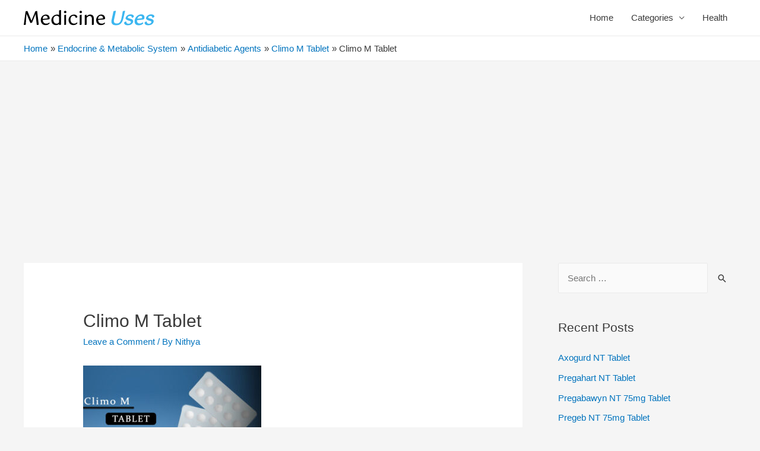

--- FILE ---
content_type: text/html; charset=UTF-8
request_url: https://www.medicineuses.com/climo-m-tablet/climo-m-tablet/
body_size: 14717
content:
<!DOCTYPE html>
<html dir="ltr" lang="en-US" prefix="og: https://ogp.me/ns#">
<head>
<!-- Debug: Bootstrap Inserted by WordPress Twitter Bootstrap CSS plugin v3.4.1-0 http://icwp.io/w/ -->
<link rel="stylesheet" type="text/css" href="https://www.medicineuses.com/wp-content/plugins/wordpress-bootstrap-css/resources/bootstrap-3.4.1/css/bootstrap.css" />
<!-- / WordPress Twitter Bootstrap CSS Plugin from iControlWP. -->
<meta charset="UTF-8">
<meta name="viewport" content="width=device-width, initial-scale=1">
<link rel="stylesheet" href="https://maxcdn.bootstrapcdn.com/bootstrap/4.0.0/css/bootstrap.min.css" integrity="sha384-Gn5384xqQ1aoWXA+058RXPxPg6fy4IWvTNh0E263XmFcJlSAwiGgFAW/dAiS6JXm" crossorigin="anonymous">
<link rel="profile" href="https://gmpg.org/xfn/11">

<title>Climo M Tablet | Medicine Uses</title>
	<style>img:is([sizes="auto" i], [sizes^="auto," i]) { contain-intrinsic-size: 3000px 1500px }</style>
	
		<!-- All in One SEO 4.7.4.1 - aioseo.com -->
		<meta name="robots" content="max-image-preview:large" />
		<link rel="canonical" href="https://www.medicineuses.com/climo-m-tablet/climo-m-tablet/" />
		<meta name="generator" content="All in One SEO (AIOSEO) 4.7.4.1" />
		<meta property="og:locale" content="en_US" />
		<meta property="og:site_name" content="Medicine Uses | Tablet, Syrup and Other Medicine Uses, Side Effects, Daily Dosage Information" />
		<meta property="og:type" content="article" />
		<meta property="og:title" content="Climo M Tablet | Medicine Uses" />
		<meta property="og:url" content="https://www.medicineuses.com/climo-m-tablet/climo-m-tablet/" />
		<meta property="og:image" content="https://www.medicineuses.com/wp-content/uploads/2020/04/logo-1.svg" />
		<meta property="og:image:secure_url" content="https://www.medicineuses.com/wp-content/uploads/2020/04/logo-1.svg" />
		<meta property="article:published_time" content="2024-05-24T09:40:46+00:00" />
		<meta property="article:modified_time" content="2024-05-24T09:40:51+00:00" />
		<meta name="twitter:card" content="summary" />
		<meta name="twitter:title" content="Climo M Tablet | Medicine Uses" />
		<meta name="twitter:image" content="https://www.medicineuses.com/wp-content/uploads/2020/04/logo-1.svg" />
		<script type="application/ld+json" class="aioseo-schema">
			{"@context":"https:\/\/schema.org","@graph":[{"@type":"BreadcrumbList","@id":"https:\/\/www.medicineuses.com\/climo-m-tablet\/climo-m-tablet\/#breadcrumblist","itemListElement":[{"@type":"ListItem","@id":"https:\/\/www.medicineuses.com\/#listItem","position":1,"name":"Home","item":"https:\/\/www.medicineuses.com\/","nextItem":"https:\/\/www.medicineuses.com\/climo-m-tablet\/climo-m-tablet\/#listItem"},{"@type":"ListItem","@id":"https:\/\/www.medicineuses.com\/climo-m-tablet\/climo-m-tablet\/#listItem","position":2,"name":"Climo M Tablet","previousItem":"https:\/\/www.medicineuses.com\/#listItem"}]},{"@type":"ItemPage","@id":"https:\/\/www.medicineuses.com\/climo-m-tablet\/climo-m-tablet\/#itempage","url":"https:\/\/www.medicineuses.com\/climo-m-tablet\/climo-m-tablet\/","name":"Climo M Tablet | Medicine Uses","inLanguage":"en-US","isPartOf":{"@id":"https:\/\/www.medicineuses.com\/#website"},"breadcrumb":{"@id":"https:\/\/www.medicineuses.com\/climo-m-tablet\/climo-m-tablet\/#breadcrumblist"},"author":{"@id":"https:\/\/www.medicineuses.com\/author\/nithya\/#author"},"creator":{"@id":"https:\/\/www.medicineuses.com\/author\/nithya\/#author"},"datePublished":"2024-05-24T09:40:46+00:00","dateModified":"2024-05-24T09:40:51+00:00"},{"@type":"Organization","@id":"https:\/\/www.medicineuses.com\/#organization","name":"Medicine Uses","description":"Tablet, Syrup and Other Medicine Uses, Side Effects, Daily Dosage Information","url":"https:\/\/www.medicineuses.com\/","logo":{"@type":"ImageObject","url":"https:\/\/www.medicineuses.com\/wp-content\/uploads\/2020\/04\/logo-1.svg","@id":"https:\/\/www.medicineuses.com\/climo-m-tablet\/climo-m-tablet\/#organizationLogo"},"image":{"@id":"https:\/\/www.medicineuses.com\/climo-m-tablet\/climo-m-tablet\/#organizationLogo"}},{"@type":"Person","@id":"https:\/\/www.medicineuses.com\/author\/nithya\/#author","url":"https:\/\/www.medicineuses.com\/author\/nithya\/","name":"Nithya","image":{"@type":"ImageObject","@id":"https:\/\/www.medicineuses.com\/climo-m-tablet\/climo-m-tablet\/#authorImage","url":"https:\/\/secure.gravatar.com\/avatar\/21bf3b8bb4b7dcce7a22074f3b1547cd824971772f5861b09a0e571af3fbdd4e?s=96&d=mm&r=g","width":96,"height":96,"caption":"Nithya"}},{"@type":"WebSite","@id":"https:\/\/www.medicineuses.com\/#website","url":"https:\/\/www.medicineuses.com\/","name":"Medicine Uses","description":"Tablet, Syrup and Other Medicine Uses, Side Effects, Daily Dosage Information","inLanguage":"en-US","publisher":{"@id":"https:\/\/www.medicineuses.com\/#organization"}}]}
		</script>
		<!-- All in One SEO -->

<script id="wpp-js" src="https://www.medicineuses.com/wp-content/plugins/wordpress-popular-posts/assets/js/wpp.js?ver=7.1.0" data-sampling="0" data-sampling-rate="100" data-api-url="https://www.medicineuses.com/wp-json/wordpress-popular-posts" data-post-id="69577" data-token="6ba86ed810" data-lang="0" data-debug="1"></script>
<link rel='dns-prefetch' href='//www.medicineuses.com' />
<link rel="alternate" type="application/rss+xml" title="Medicine Uses &raquo; Feed" href="https://www.medicineuses.com/feed/" />
<link rel="alternate" type="application/rss+xml" title="Medicine Uses &raquo; Comments Feed" href="https://www.medicineuses.com/comments/feed/" />
<link rel="alternate" type="application/rss+xml" title="Medicine Uses &raquo; Climo M Tablet Comments Feed" href="https://www.medicineuses.com/climo-m-tablet/climo-m-tablet/feed/" />
<script>
window._wpemojiSettings = {"baseUrl":"https:\/\/s.w.org\/images\/core\/emoji\/16.0.1\/72x72\/","ext":".png","svgUrl":"https:\/\/s.w.org\/images\/core\/emoji\/16.0.1\/svg\/","svgExt":".svg","source":{"concatemoji":"https:\/\/www.medicineuses.com\/wp-includes\/js\/wp-emoji-release.min.js?ver=6.8.3"}};
/*! This file is auto-generated */
!function(s,n){var o,i,e;function c(e){try{var t={supportTests:e,timestamp:(new Date).valueOf()};sessionStorage.setItem(o,JSON.stringify(t))}catch(e){}}function p(e,t,n){e.clearRect(0,0,e.canvas.width,e.canvas.height),e.fillText(t,0,0);var t=new Uint32Array(e.getImageData(0,0,e.canvas.width,e.canvas.height).data),a=(e.clearRect(0,0,e.canvas.width,e.canvas.height),e.fillText(n,0,0),new Uint32Array(e.getImageData(0,0,e.canvas.width,e.canvas.height).data));return t.every(function(e,t){return e===a[t]})}function u(e,t){e.clearRect(0,0,e.canvas.width,e.canvas.height),e.fillText(t,0,0);for(var n=e.getImageData(16,16,1,1),a=0;a<n.data.length;a++)if(0!==n.data[a])return!1;return!0}function f(e,t,n,a){switch(t){case"flag":return n(e,"\ud83c\udff3\ufe0f\u200d\u26a7\ufe0f","\ud83c\udff3\ufe0f\u200b\u26a7\ufe0f")?!1:!n(e,"\ud83c\udde8\ud83c\uddf6","\ud83c\udde8\u200b\ud83c\uddf6")&&!n(e,"\ud83c\udff4\udb40\udc67\udb40\udc62\udb40\udc65\udb40\udc6e\udb40\udc67\udb40\udc7f","\ud83c\udff4\u200b\udb40\udc67\u200b\udb40\udc62\u200b\udb40\udc65\u200b\udb40\udc6e\u200b\udb40\udc67\u200b\udb40\udc7f");case"emoji":return!a(e,"\ud83e\udedf")}return!1}function g(e,t,n,a){var r="undefined"!=typeof WorkerGlobalScope&&self instanceof WorkerGlobalScope?new OffscreenCanvas(300,150):s.createElement("canvas"),o=r.getContext("2d",{willReadFrequently:!0}),i=(o.textBaseline="top",o.font="600 32px Arial",{});return e.forEach(function(e){i[e]=t(o,e,n,a)}),i}function t(e){var t=s.createElement("script");t.src=e,t.defer=!0,s.head.appendChild(t)}"undefined"!=typeof Promise&&(o="wpEmojiSettingsSupports",i=["flag","emoji"],n.supports={everything:!0,everythingExceptFlag:!0},e=new Promise(function(e){s.addEventListener("DOMContentLoaded",e,{once:!0})}),new Promise(function(t){var n=function(){try{var e=JSON.parse(sessionStorage.getItem(o));if("object"==typeof e&&"number"==typeof e.timestamp&&(new Date).valueOf()<e.timestamp+604800&&"object"==typeof e.supportTests)return e.supportTests}catch(e){}return null}();if(!n){if("undefined"!=typeof Worker&&"undefined"!=typeof OffscreenCanvas&&"undefined"!=typeof URL&&URL.createObjectURL&&"undefined"!=typeof Blob)try{var e="postMessage("+g.toString()+"("+[JSON.stringify(i),f.toString(),p.toString(),u.toString()].join(",")+"));",a=new Blob([e],{type:"text/javascript"}),r=new Worker(URL.createObjectURL(a),{name:"wpTestEmojiSupports"});return void(r.onmessage=function(e){c(n=e.data),r.terminate(),t(n)})}catch(e){}c(n=g(i,f,p,u))}t(n)}).then(function(e){for(var t in e)n.supports[t]=e[t],n.supports.everything=n.supports.everything&&n.supports[t],"flag"!==t&&(n.supports.everythingExceptFlag=n.supports.everythingExceptFlag&&n.supports[t]);n.supports.everythingExceptFlag=n.supports.everythingExceptFlag&&!n.supports.flag,n.DOMReady=!1,n.readyCallback=function(){n.DOMReady=!0}}).then(function(){return e}).then(function(){var e;n.supports.everything||(n.readyCallback(),(e=n.source||{}).concatemoji?t(e.concatemoji):e.wpemoji&&e.twemoji&&(t(e.twemoji),t(e.wpemoji)))}))}((window,document),window._wpemojiSettings);
</script>
<link rel='stylesheet' id='astra-theme-css-css' href='https://www.medicineuses.com/wp-content/themes/astra/assets/css/minified/style.min.css?ver=2.1.3' media='all' />
<style id='astra-theme-css-inline-css'>
html{font-size:93.75%;}a,.page-title{color:#0274be;}a:hover,a:focus{color:#3a3a3a;}body,button,input,select,textarea{font-family:Verdana,Helvetica,Arial,sans-serif;font-weight:400;font-size:15px;font-size:1rem;}blockquote{color:#000000;}.site-title{font-size:35px;font-size:2.3333333333333rem;}header .site-logo-img .custom-logo-link img{max-width:220px;}.astra-logo-svg{width:220px;}.ast-archive-description .ast-archive-title{font-size:40px;font-size:2.6666666666667rem;}.site-header .site-description{font-size:15px;font-size:1rem;}.entry-title{font-size:40px;font-size:2.6666666666667rem;}.comment-reply-title{font-size:24px;font-size:1.6rem;}.ast-comment-list #cancel-comment-reply-link{font-size:15px;font-size:1rem;}h1,.entry-content h1{font-size:40px;font-size:2.6666666666667rem;}h2,.entry-content h2{font-size:30px;font-size:2rem;}h3,.entry-content h3{font-size:25px;font-size:1.6666666666667rem;}h4,.entry-content h4{font-size:20px;font-size:1.3333333333333rem;}h5,.entry-content h5{font-size:18px;font-size:1.2rem;}h6,.entry-content h6{font-size:15px;font-size:1rem;}.ast-single-post .entry-title,.page-title{font-size:30px;font-size:2rem;}#secondary,#secondary button,#secondary input,#secondary select,#secondary textarea{font-size:15px;font-size:1rem;}::selection{background-color:#0274be;color:#ffffff;}body,h1,.entry-title a,.entry-content h1,h2,.entry-content h2,h3,.entry-content h3,h4,.entry-content h4,h5,.entry-content h5,h6,.entry-content h6,.wc-block-grid__product-title{color:#3a3a3a;}.tagcloud a:hover,.tagcloud a:focus,.tagcloud a.current-item{color:#ffffff;border-color:#0274be;background-color:#0274be;}.main-header-menu a,.ast-header-custom-item a{color:#3a3a3a;}.main-header-menu li:hover > a,.main-header-menu li:hover > .ast-menu-toggle,.main-header-menu .ast-masthead-custom-menu-items a:hover,.main-header-menu li.focus > a,.main-header-menu li.focus > .ast-menu-toggle,.main-header-menu .current-menu-item > a,.main-header-menu .current-menu-ancestor > a,.main-header-menu .current_page_item > a,.main-header-menu .current-menu-item > .ast-menu-toggle,.main-header-menu .current-menu-ancestor > .ast-menu-toggle,.main-header-menu .current_page_item > .ast-menu-toggle{color:#0274be;}input:focus,input[type="text"]:focus,input[type="email"]:focus,input[type="url"]:focus,input[type="password"]:focus,input[type="reset"]:focus,input[type="search"]:focus,textarea:focus{border-color:#0274be;}input[type="radio"]:checked,input[type=reset],input[type="checkbox"]:checked,input[type="checkbox"]:hover:checked,input[type="checkbox"]:focus:checked,input[type=range]::-webkit-slider-thumb{border-color:#0274be;background-color:#0274be;box-shadow:none;}.site-footer a:hover + .post-count,.site-footer a:focus + .post-count{background:#0274be;border-color:#0274be;}.ast-small-footer{color:#a3a3a3;}.ast-small-footer > .ast-footer-overlay{background-color:#595959;}.footer-adv .footer-adv-overlay{border-top-style:solid;border-top-color:#7a7a7a;}.ast-comment-meta{line-height:1.666666667;font-size:12px;font-size:0.8rem;}.single .nav-links .nav-previous,.single .nav-links .nav-next,.single .ast-author-details .author-title,.ast-comment-meta{color:#0274be;}.menu-toggle,button,.ast-button,.button,input#submit,input[type="button"],input[type="submit"],input[type="reset"]{border-radius:2px;padding:10px 40px;color:#ffffff;border-color:#0274be;background-color:#0274be;}button:focus,.menu-toggle:hover,button:hover,.ast-button:hover,.button:hover,input[type=reset]:hover,input[type=reset]:focus,input#submit:hover,input#submit:focus,input[type="button"]:hover,input[type="button"]:focus,input[type="submit"]:hover,input[type="submit"]:focus{color:#ffffff;border-color:#3a3a3a;background-color:#3a3a3a;}.entry-meta,.entry-meta *{line-height:1.45;color:#0274be;}.entry-meta a:hover,.entry-meta a:hover *,.entry-meta a:focus,.entry-meta a:focus *{color:#3a3a3a;}.ast-404-layout-1 .ast-404-text{font-size:200px;font-size:13.333333333333rem;}.widget-title{font-size:21px;font-size:1.4rem;color:#3a3a3a;}#cat option,.secondary .calendar_wrap thead a,.secondary .calendar_wrap thead a:visited{color:#0274be;}.secondary .calendar_wrap #today,.ast-progress-val span{background:#0274be;}.secondary a:hover + .post-count,.secondary a:focus + .post-count{background:#0274be;border-color:#0274be;}.calendar_wrap #today > a{color:#ffffff;}.ast-pagination a,.page-links .page-link,.single .post-navigation a{color:#0274be;}.ast-pagination a:hover,.ast-pagination a:focus,.ast-pagination > span:hover:not(.dots),.ast-pagination > span.current,.page-links > .page-link,.page-links .page-link:hover,.post-navigation a:hover{color:#3a3a3a;}.ast-header-break-point .ast-mobile-menu-buttons-minimal.menu-toggle{background:transparent;color:#0274be;}.ast-header-break-point .ast-mobile-menu-buttons-outline.menu-toggle{background:transparent;border:1px solid #0274be;color:#0274be;}.ast-header-break-point .ast-mobile-menu-buttons-fill.menu-toggle{background:#0274be;}@media (min-width:545px){.ast-page-builder-template .comments-area,.single.ast-page-builder-template .entry-header,.single.ast-page-builder-template .post-navigation{max-width:1240px;margin-left:auto;margin-right:auto;}}@media (max-width:768px){.ast-archive-description .ast-archive-title{font-size:40px;}.entry-title{font-size:30px;}h1,.entry-content h1{font-size:30px;}h2,.entry-content h2{font-size:25px;}h3,.entry-content h3{font-size:20px;}.ast-single-post .entry-title,.page-title{font-size:30px;}}@media (max-width:544px){.ast-archive-description .ast-archive-title{font-size:40px;}.entry-title{font-size:30px;}h1,.entry-content h1{font-size:30px;}h2,.entry-content h2{font-size:25px;}h3,.entry-content h3{font-size:20px;}.ast-single-post .entry-title,.page-title{font-size:30px;}.ast-header-break-point .site-branding img,.ast-header-break-point #masthead .site-logo-img .custom-logo-link img{max-width:160px;}.astra-logo-svg{width:160px;}.ast-header-break-point .site-logo-img .custom-mobile-logo-link img{max-width:160px;}}@media (max-width:768px){html{font-size:85.5%;}}@media (max-width:544px){html{font-size:85.5%;}}@media (min-width:769px){.ast-container{max-width:1240px;}}@font-face {font-family: "Astra";src: url( https://www.medicineuses.com/wp-content/themes/astra/assets/fonts/astra.woff) format("woff"),url( https://www.medicineuses.com/wp-content/themes/astra/assets/fonts/astra.ttf) format("truetype"),url( https://www.medicineuses.com/wp-content/themes/astra/assets/fonts/astra.svg#astra) format("svg");font-weight: normal;font-style: normal;font-display: fallback;}@media (max-width:921px) {.main-header-bar .main-header-bar-navigation{display:none;}}.ast-desktop .main-header-menu.submenu-with-border .sub-menu,.ast-desktop .main-header-menu.submenu-with-border .children,.ast-desktop .main-header-menu.submenu-with-border .astra-full-megamenu-wrapper{border-color:#0274be;}.ast-desktop .main-header-menu.submenu-with-border .sub-menu,.ast-desktop .main-header-menu.submenu-with-border .children{border-top-width:2px;border-right-width:0px;border-left-width:0px;border-bottom-width:0px;border-style:solid;}.ast-desktop .main-header-menu.submenu-with-border .sub-menu .sub-menu,.ast-desktop .main-header-menu.submenu-with-border .children .children{top:-2px;}.ast-desktop .main-header-menu.submenu-with-border .sub-menu a,.ast-desktop .main-header-menu.submenu-with-border .children a{border-bottom-width:0px;border-style:solid;border-color:#eaeaea;}@media (min-width:769px){.main-header-menu .sub-menu li.ast-left-align-sub-menu:hover > ul,.main-header-menu .sub-menu li.ast-left-align-sub-menu.focus > ul{margin-left:-0px;}}.ast-small-footer{border-top-style:solid;border-top-width:1px;border-top-color:#fffcfd;}.ast-small-footer-wrap{text-align:center;}@media (max-width:920px){.ast-404-layout-1 .ast-404-text{font-size:100px;font-size:6.6666666666667rem;}}.ast-breadcrumbs .trail-browse,.ast-breadcrumbs .trail-items,.ast-breadcrumbs .trail-items li{display:inline-block;margin:0;padding:0;border:none;background:inherit;text-indent:0;}.ast-breadcrumbs .trail-browse{font-size:inherit;font-style:inherit;font-weight:inherit;color:inherit;}.ast-breadcrumbs .trail-items{list-style:none;}.trail-items li::after{padding:0 0.3em;content:"»";}.trail-items li:last-of-type::after{display:none;}.trail-items li::after{content:"»";}.ast-breadcrumbs-wrapper,.ast-breadcrumbs-wrapper a{font-family:inherit;font-weight:inherit;}.ast-header-breadcrumb{padding-top:10px;padding-bottom:10px;}.ast-default-menu-enable.ast-main-header-nav-open.ast-header-break-point .main-header-bar.ast-header-breadcrumb,.ast-main-header-nav-open .main-header-bar.ast-header-breadcrumb{padding-top:1em;padding-bottom:1em;}.ast-header-break-point .main-header-bar.ast-header-breadcrumb{border-bottom-width:1px;border-bottom-color:#eaeaea;border-bottom-style:solid;}.ast-breadcrumbs-wrapper{line-height:1.4;}.ast-breadcrumbs-wrapper .rank-math-breadcrumb p{margin-bottom:0px;}.ast-breadcrumbs-wrapper{display:block;width:100%;}.ast-header-break-point .site-header{border-bottom-width:1px;}@media (min-width:769px){.main-header-bar{border-bottom-width:1px;}}@media (min-width:769px){#primary{width:70%;}#secondary{width:30%;}}.ast-safari-browser-less-than-11 .main-header-menu .menu-item, .ast-safari-browser-less-than-11 .main-header-bar .ast-masthead-custom-menu-items{display:block;}.main-header-menu .menu-item, .main-header-bar .ast-masthead-custom-menu-items{-js-display:flex;display:flex;-webkit-box-pack:center;-webkit-justify-content:center;-moz-box-pack:center;-ms-flex-pack:center;justify-content:center;-webkit-box-orient:vertical;-webkit-box-direction:normal;-webkit-flex-direction:column;-moz-box-orient:vertical;-moz-box-direction:normal;-ms-flex-direction:column;flex-direction:column;}.main-header-menu > .menu-item > a{height:100%;-webkit-box-align:center;-webkit-align-items:center;-moz-box-align:center;-ms-flex-align:center;align-items:center;-js-display:flex;display:flex;}.ast-primary-menu-disabled .main-header-bar .ast-masthead-custom-menu-items{flex:unset;}.header-main-layout-1 .ast-flex.main-header-container, .header-main-layout-3 .ast-flex.main-header-container{-webkit-align-content:center;-ms-flex-line-pack:center;align-content:center;-webkit-box-align:center;-webkit-align-items:center;-moz-box-align:center;-ms-flex-align:center;align-items:center;}
</style>
<link rel='stylesheet' id='astra-menu-animation-css' href='https://www.medicineuses.com/wp-content/themes/astra/assets/css/minified/menu-animation.min.css?ver=2.1.3' media='all' />
<style id='wp-emoji-styles-inline-css'>

	img.wp-smiley, img.emoji {
		display: inline !important;
		border: none !important;
		box-shadow: none !important;
		height: 1em !important;
		width: 1em !important;
		margin: 0 0.07em !important;
		vertical-align: -0.1em !important;
		background: none !important;
		padding: 0 !important;
	}
</style>
<link rel='stylesheet' id='wp-block-library-css' href='https://www.medicineuses.com/wp-includes/css/dist/block-library/style.min.css?ver=6.8.3' media='all' />
<style id='global-styles-inline-css'>
:root{--wp--preset--aspect-ratio--square: 1;--wp--preset--aspect-ratio--4-3: 4/3;--wp--preset--aspect-ratio--3-4: 3/4;--wp--preset--aspect-ratio--3-2: 3/2;--wp--preset--aspect-ratio--2-3: 2/3;--wp--preset--aspect-ratio--16-9: 16/9;--wp--preset--aspect-ratio--9-16: 9/16;--wp--preset--color--black: #000000;--wp--preset--color--cyan-bluish-gray: #abb8c3;--wp--preset--color--white: #ffffff;--wp--preset--color--pale-pink: #f78da7;--wp--preset--color--vivid-red: #cf2e2e;--wp--preset--color--luminous-vivid-orange: #ff6900;--wp--preset--color--luminous-vivid-amber: #fcb900;--wp--preset--color--light-green-cyan: #7bdcb5;--wp--preset--color--vivid-green-cyan: #00d084;--wp--preset--color--pale-cyan-blue: #8ed1fc;--wp--preset--color--vivid-cyan-blue: #0693e3;--wp--preset--color--vivid-purple: #9b51e0;--wp--preset--color--ast-global-color-0: var(--ast-global-color-0);--wp--preset--color--ast-global-color-1: var(--ast-global-color-1);--wp--preset--color--ast-global-color-2: var(--ast-global-color-2);--wp--preset--color--ast-global-color-3: var(--ast-global-color-3);--wp--preset--color--ast-global-color-4: var(--ast-global-color-4);--wp--preset--color--ast-global-color-5: var(--ast-global-color-5);--wp--preset--color--ast-global-color-6: var(--ast-global-color-6);--wp--preset--color--ast-global-color-7: var(--ast-global-color-7);--wp--preset--color--ast-global-color-8: var(--ast-global-color-8);--wp--preset--gradient--vivid-cyan-blue-to-vivid-purple: linear-gradient(135deg,rgba(6,147,227,1) 0%,rgb(155,81,224) 100%);--wp--preset--gradient--light-green-cyan-to-vivid-green-cyan: linear-gradient(135deg,rgb(122,220,180) 0%,rgb(0,208,130) 100%);--wp--preset--gradient--luminous-vivid-amber-to-luminous-vivid-orange: linear-gradient(135deg,rgba(252,185,0,1) 0%,rgba(255,105,0,1) 100%);--wp--preset--gradient--luminous-vivid-orange-to-vivid-red: linear-gradient(135deg,rgba(255,105,0,1) 0%,rgb(207,46,46) 100%);--wp--preset--gradient--very-light-gray-to-cyan-bluish-gray: linear-gradient(135deg,rgb(238,238,238) 0%,rgb(169,184,195) 100%);--wp--preset--gradient--cool-to-warm-spectrum: linear-gradient(135deg,rgb(74,234,220) 0%,rgb(151,120,209) 20%,rgb(207,42,186) 40%,rgb(238,44,130) 60%,rgb(251,105,98) 80%,rgb(254,248,76) 100%);--wp--preset--gradient--blush-light-purple: linear-gradient(135deg,rgb(255,206,236) 0%,rgb(152,150,240) 100%);--wp--preset--gradient--blush-bordeaux: linear-gradient(135deg,rgb(254,205,165) 0%,rgb(254,45,45) 50%,rgb(107,0,62) 100%);--wp--preset--gradient--luminous-dusk: linear-gradient(135deg,rgb(255,203,112) 0%,rgb(199,81,192) 50%,rgb(65,88,208) 100%);--wp--preset--gradient--pale-ocean: linear-gradient(135deg,rgb(255,245,203) 0%,rgb(182,227,212) 50%,rgb(51,167,181) 100%);--wp--preset--gradient--electric-grass: linear-gradient(135deg,rgb(202,248,128) 0%,rgb(113,206,126) 100%);--wp--preset--gradient--midnight: linear-gradient(135deg,rgb(2,3,129) 0%,rgb(40,116,252) 100%);--wp--preset--font-size--small: 13px;--wp--preset--font-size--medium: 20px;--wp--preset--font-size--large: 36px;--wp--preset--font-size--x-large: 42px;--wp--preset--spacing--20: 0.44rem;--wp--preset--spacing--30: 0.67rem;--wp--preset--spacing--40: 1rem;--wp--preset--spacing--50: 1.5rem;--wp--preset--spacing--60: 2.25rem;--wp--preset--spacing--70: 3.38rem;--wp--preset--spacing--80: 5.06rem;--wp--preset--shadow--natural: 6px 6px 9px rgba(0, 0, 0, 0.2);--wp--preset--shadow--deep: 12px 12px 50px rgba(0, 0, 0, 0.4);--wp--preset--shadow--sharp: 6px 6px 0px rgba(0, 0, 0, 0.2);--wp--preset--shadow--outlined: 6px 6px 0px -3px rgba(255, 255, 255, 1), 6px 6px rgba(0, 0, 0, 1);--wp--preset--shadow--crisp: 6px 6px 0px rgba(0, 0, 0, 1);}:root { --wp--style--global--content-size: var(--wp--custom--ast-content-width-size);--wp--style--global--wide-size: var(--wp--custom--ast-wide-width-size); }:where(body) { margin: 0; }.wp-site-blocks > .alignleft { float: left; margin-right: 2em; }.wp-site-blocks > .alignright { float: right; margin-left: 2em; }.wp-site-blocks > .aligncenter { justify-content: center; margin-left: auto; margin-right: auto; }:where(.wp-site-blocks) > * { margin-block-start: 24px; margin-block-end: 0; }:where(.wp-site-blocks) > :first-child { margin-block-start: 0; }:where(.wp-site-blocks) > :last-child { margin-block-end: 0; }:root { --wp--style--block-gap: 24px; }:root :where(.is-layout-flow) > :first-child{margin-block-start: 0;}:root :where(.is-layout-flow) > :last-child{margin-block-end: 0;}:root :where(.is-layout-flow) > *{margin-block-start: 24px;margin-block-end: 0;}:root :where(.is-layout-constrained) > :first-child{margin-block-start: 0;}:root :where(.is-layout-constrained) > :last-child{margin-block-end: 0;}:root :where(.is-layout-constrained) > *{margin-block-start: 24px;margin-block-end: 0;}:root :where(.is-layout-flex){gap: 24px;}:root :where(.is-layout-grid){gap: 24px;}.is-layout-flow > .alignleft{float: left;margin-inline-start: 0;margin-inline-end: 2em;}.is-layout-flow > .alignright{float: right;margin-inline-start: 2em;margin-inline-end: 0;}.is-layout-flow > .aligncenter{margin-left: auto !important;margin-right: auto !important;}.is-layout-constrained > .alignleft{float: left;margin-inline-start: 0;margin-inline-end: 2em;}.is-layout-constrained > .alignright{float: right;margin-inline-start: 2em;margin-inline-end: 0;}.is-layout-constrained > .aligncenter{margin-left: auto !important;margin-right: auto !important;}.is-layout-constrained > :where(:not(.alignleft):not(.alignright):not(.alignfull)){max-width: var(--wp--style--global--content-size);margin-left: auto !important;margin-right: auto !important;}.is-layout-constrained > .alignwide{max-width: var(--wp--style--global--wide-size);}body .is-layout-flex{display: flex;}.is-layout-flex{flex-wrap: wrap;align-items: center;}.is-layout-flex > :is(*, div){margin: 0;}body .is-layout-grid{display: grid;}.is-layout-grid > :is(*, div){margin: 0;}body{padding-top: 0px;padding-right: 0px;padding-bottom: 0px;padding-left: 0px;}a:where(:not(.wp-element-button)){text-decoration: none;}:root :where(.wp-element-button, .wp-block-button__link){background-color: #32373c;border-width: 0;color: #fff;font-family: inherit;font-size: inherit;line-height: inherit;padding: calc(0.667em + 2px) calc(1.333em + 2px);text-decoration: none;}.has-black-color{color: var(--wp--preset--color--black) !important;}.has-cyan-bluish-gray-color{color: var(--wp--preset--color--cyan-bluish-gray) !important;}.has-white-color{color: var(--wp--preset--color--white) !important;}.has-pale-pink-color{color: var(--wp--preset--color--pale-pink) !important;}.has-vivid-red-color{color: var(--wp--preset--color--vivid-red) !important;}.has-luminous-vivid-orange-color{color: var(--wp--preset--color--luminous-vivid-orange) !important;}.has-luminous-vivid-amber-color{color: var(--wp--preset--color--luminous-vivid-amber) !important;}.has-light-green-cyan-color{color: var(--wp--preset--color--light-green-cyan) !important;}.has-vivid-green-cyan-color{color: var(--wp--preset--color--vivid-green-cyan) !important;}.has-pale-cyan-blue-color{color: var(--wp--preset--color--pale-cyan-blue) !important;}.has-vivid-cyan-blue-color{color: var(--wp--preset--color--vivid-cyan-blue) !important;}.has-vivid-purple-color{color: var(--wp--preset--color--vivid-purple) !important;}.has-ast-global-color-0-color{color: var(--wp--preset--color--ast-global-color-0) !important;}.has-ast-global-color-1-color{color: var(--wp--preset--color--ast-global-color-1) !important;}.has-ast-global-color-2-color{color: var(--wp--preset--color--ast-global-color-2) !important;}.has-ast-global-color-3-color{color: var(--wp--preset--color--ast-global-color-3) !important;}.has-ast-global-color-4-color{color: var(--wp--preset--color--ast-global-color-4) !important;}.has-ast-global-color-5-color{color: var(--wp--preset--color--ast-global-color-5) !important;}.has-ast-global-color-6-color{color: var(--wp--preset--color--ast-global-color-6) !important;}.has-ast-global-color-7-color{color: var(--wp--preset--color--ast-global-color-7) !important;}.has-ast-global-color-8-color{color: var(--wp--preset--color--ast-global-color-8) !important;}.has-black-background-color{background-color: var(--wp--preset--color--black) !important;}.has-cyan-bluish-gray-background-color{background-color: var(--wp--preset--color--cyan-bluish-gray) !important;}.has-white-background-color{background-color: var(--wp--preset--color--white) !important;}.has-pale-pink-background-color{background-color: var(--wp--preset--color--pale-pink) !important;}.has-vivid-red-background-color{background-color: var(--wp--preset--color--vivid-red) !important;}.has-luminous-vivid-orange-background-color{background-color: var(--wp--preset--color--luminous-vivid-orange) !important;}.has-luminous-vivid-amber-background-color{background-color: var(--wp--preset--color--luminous-vivid-amber) !important;}.has-light-green-cyan-background-color{background-color: var(--wp--preset--color--light-green-cyan) !important;}.has-vivid-green-cyan-background-color{background-color: var(--wp--preset--color--vivid-green-cyan) !important;}.has-pale-cyan-blue-background-color{background-color: var(--wp--preset--color--pale-cyan-blue) !important;}.has-vivid-cyan-blue-background-color{background-color: var(--wp--preset--color--vivid-cyan-blue) !important;}.has-vivid-purple-background-color{background-color: var(--wp--preset--color--vivid-purple) !important;}.has-ast-global-color-0-background-color{background-color: var(--wp--preset--color--ast-global-color-0) !important;}.has-ast-global-color-1-background-color{background-color: var(--wp--preset--color--ast-global-color-1) !important;}.has-ast-global-color-2-background-color{background-color: var(--wp--preset--color--ast-global-color-2) !important;}.has-ast-global-color-3-background-color{background-color: var(--wp--preset--color--ast-global-color-3) !important;}.has-ast-global-color-4-background-color{background-color: var(--wp--preset--color--ast-global-color-4) !important;}.has-ast-global-color-5-background-color{background-color: var(--wp--preset--color--ast-global-color-5) !important;}.has-ast-global-color-6-background-color{background-color: var(--wp--preset--color--ast-global-color-6) !important;}.has-ast-global-color-7-background-color{background-color: var(--wp--preset--color--ast-global-color-7) !important;}.has-ast-global-color-8-background-color{background-color: var(--wp--preset--color--ast-global-color-8) !important;}.has-black-border-color{border-color: var(--wp--preset--color--black) !important;}.has-cyan-bluish-gray-border-color{border-color: var(--wp--preset--color--cyan-bluish-gray) !important;}.has-white-border-color{border-color: var(--wp--preset--color--white) !important;}.has-pale-pink-border-color{border-color: var(--wp--preset--color--pale-pink) !important;}.has-vivid-red-border-color{border-color: var(--wp--preset--color--vivid-red) !important;}.has-luminous-vivid-orange-border-color{border-color: var(--wp--preset--color--luminous-vivid-orange) !important;}.has-luminous-vivid-amber-border-color{border-color: var(--wp--preset--color--luminous-vivid-amber) !important;}.has-light-green-cyan-border-color{border-color: var(--wp--preset--color--light-green-cyan) !important;}.has-vivid-green-cyan-border-color{border-color: var(--wp--preset--color--vivid-green-cyan) !important;}.has-pale-cyan-blue-border-color{border-color: var(--wp--preset--color--pale-cyan-blue) !important;}.has-vivid-cyan-blue-border-color{border-color: var(--wp--preset--color--vivid-cyan-blue) !important;}.has-vivid-purple-border-color{border-color: var(--wp--preset--color--vivid-purple) !important;}.has-ast-global-color-0-border-color{border-color: var(--wp--preset--color--ast-global-color-0) !important;}.has-ast-global-color-1-border-color{border-color: var(--wp--preset--color--ast-global-color-1) !important;}.has-ast-global-color-2-border-color{border-color: var(--wp--preset--color--ast-global-color-2) !important;}.has-ast-global-color-3-border-color{border-color: var(--wp--preset--color--ast-global-color-3) !important;}.has-ast-global-color-4-border-color{border-color: var(--wp--preset--color--ast-global-color-4) !important;}.has-ast-global-color-5-border-color{border-color: var(--wp--preset--color--ast-global-color-5) !important;}.has-ast-global-color-6-border-color{border-color: var(--wp--preset--color--ast-global-color-6) !important;}.has-ast-global-color-7-border-color{border-color: var(--wp--preset--color--ast-global-color-7) !important;}.has-ast-global-color-8-border-color{border-color: var(--wp--preset--color--ast-global-color-8) !important;}.has-vivid-cyan-blue-to-vivid-purple-gradient-background{background: var(--wp--preset--gradient--vivid-cyan-blue-to-vivid-purple) !important;}.has-light-green-cyan-to-vivid-green-cyan-gradient-background{background: var(--wp--preset--gradient--light-green-cyan-to-vivid-green-cyan) !important;}.has-luminous-vivid-amber-to-luminous-vivid-orange-gradient-background{background: var(--wp--preset--gradient--luminous-vivid-amber-to-luminous-vivid-orange) !important;}.has-luminous-vivid-orange-to-vivid-red-gradient-background{background: var(--wp--preset--gradient--luminous-vivid-orange-to-vivid-red) !important;}.has-very-light-gray-to-cyan-bluish-gray-gradient-background{background: var(--wp--preset--gradient--very-light-gray-to-cyan-bluish-gray) !important;}.has-cool-to-warm-spectrum-gradient-background{background: var(--wp--preset--gradient--cool-to-warm-spectrum) !important;}.has-blush-light-purple-gradient-background{background: var(--wp--preset--gradient--blush-light-purple) !important;}.has-blush-bordeaux-gradient-background{background: var(--wp--preset--gradient--blush-bordeaux) !important;}.has-luminous-dusk-gradient-background{background: var(--wp--preset--gradient--luminous-dusk) !important;}.has-pale-ocean-gradient-background{background: var(--wp--preset--gradient--pale-ocean) !important;}.has-electric-grass-gradient-background{background: var(--wp--preset--gradient--electric-grass) !important;}.has-midnight-gradient-background{background: var(--wp--preset--gradient--midnight) !important;}.has-small-font-size{font-size: var(--wp--preset--font-size--small) !important;}.has-medium-font-size{font-size: var(--wp--preset--font-size--medium) !important;}.has-large-font-size{font-size: var(--wp--preset--font-size--large) !important;}.has-x-large-font-size{font-size: var(--wp--preset--font-size--x-large) !important;}
:root :where(.wp-block-pullquote){font-size: 1.5em;line-height: 1.6;}
</style>
<link rel='stylesheet' id='wordpress-popular-posts-css-css' href='https://www.medicineuses.com/wp-content/plugins/wordpress-popular-posts/assets/css/wpp.css?ver=7.1.0' media='all' />
<link rel='stylesheet' id='astra-custom-css' href='https://www.medicineuses.com/wp-content/themes/astra/assets/css/unminified/custom.css' media='all' />
<script src="https://www.medicineuses.com/wp-includes/js/jquery/jquery.min.js?ver=3.7.1" id="jquery-core-js"></script>
<script src="https://www.medicineuses.com/wp-includes/js/jquery/jquery-migrate.min.js?ver=3.4.1" id="jquery-migrate-js"></script>
<!--[if IE]>
<script src="https://www.medicineuses.com/wp-content/themes/astra/assets/js/minified/flexibility.min.js?ver=2.1.3" id="astra-flexibility-js"></script>
<script id="astra-flexibility-js-after">
flexibility(document.documentElement);
</script>
<![endif]-->
<link rel="https://api.w.org/" href="https://www.medicineuses.com/wp-json/" /><link rel="alternate" title="JSON" type="application/json" href="https://www.medicineuses.com/wp-json/wp/v2/media/69577" /><link rel="EditURI" type="application/rsd+xml" title="RSD" href="https://www.medicineuses.com/xmlrpc.php?rsd" />
<meta name="generator" content="WordPress 6.8.3" />
<link rel='shortlink' href='https://www.medicineuses.com/?p=69577' />
<link rel="alternate" title="oEmbed (JSON)" type="application/json+oembed" href="https://www.medicineuses.com/wp-json/oembed/1.0/embed?url=https%3A%2F%2Fwww.medicineuses.com%2Fclimo-m-tablet%2Fclimo-m-tablet%2F" />
<link rel="alternate" title="oEmbed (XML)" type="text/xml+oembed" href="https://www.medicineuses.com/wp-json/oembed/1.0/embed?url=https%3A%2F%2Fwww.medicineuses.com%2Fclimo-m-tablet%2Fclimo-m-tablet%2F&#038;format=xml" />
            <style id="wpp-loading-animation-styles">@-webkit-keyframes bgslide{from{background-position-x:0}to{background-position-x:-200%}}@keyframes bgslide{from{background-position-x:0}to{background-position-x:-200%}}.wpp-widget-block-placeholder,.wpp-shortcode-placeholder{margin:0 auto;width:60px;height:3px;background:#dd3737;background:linear-gradient(90deg,#dd3737 0%,#571313 10%,#dd3737 100%);background-size:200% auto;border-radius:3px;-webkit-animation:bgslide 1s infinite linear;animation:bgslide 1s infinite linear}</style>
            <meta name="generator" content="Powered by WPBakery Page Builder - drag and drop page builder for WordPress."/>
<link rel="icon" href="https://www.medicineuses.com/wp-content/uploads/2020/01/cropped-android-icon-192x192-1-32x32.png" sizes="32x32" />
<link rel="icon" href="https://www.medicineuses.com/wp-content/uploads/2020/01/cropped-android-icon-192x192-1-192x192.png" sizes="192x192" />
<link rel="apple-touch-icon" href="https://www.medicineuses.com/wp-content/uploads/2020/01/cropped-android-icon-192x192-1-180x180.png" />
<meta name="msapplication-TileImage" content="https://www.medicineuses.com/wp-content/uploads/2020/01/cropped-android-icon-192x192-1-270x270.png" />
		<style id="wp-custom-css">
			.ast-small-footer-wrap{
	font-size: larger;
}		</style>
		<noscript><style> .wpb_animate_when_almost_visible { opacity: 1; }</style></noscript><script data-ad-client="ca-pub-8578227410472538" async src="https://pagead2.googlesyndication.com/pagead/js/adsbygoogle.js"></script>
</head>

<body itemtype='https://schema.org/Blog' itemscope='itemscope' class="attachment wp-singular attachment-template-default single single-attachment postid-69577 attachmentid-69577 attachment-jpeg wp-custom-logo wp-theme-astra ast-desktop ast-separate-container ast-right-sidebar astra-2.1.3 ast-header-custom-item-inside group-blog ast-blog-single-style-1 ast-custom-post-type ast-single-post ast-inherit-site-logo-transparent wpb-js-composer js-comp-ver-6.8.0 vc_responsive ast-normal-title-enabled">

<div 
	class="hfeed site" id="page">
	<a class="skip-link screen-reader-text" href="#content">Skip to content</a>

	
	
		<header 
			class="site-header ast-primary-submenu-animation-fade header-main-layout-1 ast-primary-menu-enabled ast-logo-title-inline ast-hide-custom-menu-mobile ast-menu-toggle-icon ast-mobile-header-inline" id="masthead" role="banner" itemtype="https://schema.org/WPHeader" itemscope="itemscope"		>

			
			
<div class="main-header-bar-wrap">
	<div class="main-header-bar">
				<div class="ast-container">

			<div class="ast-flex main-header-container">
				
		<div class="site-branding">
			<div
			class="ast-site-identity" itemtype="https://schema.org/Organization" itemscope="itemscope"			>
				<span class="site-logo-img"><a href="https://www.medicineuses.com/" class="custom-logo-link" rel="home"><img src="https://www.medicineuses.com/wp-content/uploads/2020/04/logo-1.svg" class="custom-logo astra-logo-svg" alt="Medicine Uses" decoding="async" /></a></span>			</div>
		</div>

		<!-- .site-branding -->
				<div class="ast-mobile-menu-buttons">

			
					<div class="ast-button-wrap">
			<button type="button" class="menu-toggle main-header-menu-toggle  ast-mobile-menu-buttons-minimal "  aria-controls='primary-menu' aria-expanded='false'>
				<span class="screen-reader-text">Main Menu</span>
				<span class="menu-toggle-icon"></span>
							</button>
		</div>
			
			
		</div>
			<div class="ast-main-header-bar-alignment"><div class="main-header-bar-navigation"><nav class="site-navigation" id="site-navigation" itemtype="https://schema.org/SiteNavigationElement" itemscope="itemscope" class="ast-flex-grow-1 navigation-accessibility" aria-label="Site Navigation"><div class="main-navigation"><ul id="primary-menu" class="main-header-menu ast-nav-menu ast-flex ast-justify-content-flex-end  submenu-with-border astra-menu-animation-fade "><li id="menu-item-23684" class="menu-item menu-item-type-custom menu-item-object-custom menu-item-23684"><a href="/">Home</a></li>
<li id="menu-item-10370" class="menu-item menu-item-type-custom menu-item-object-custom menu-item-has-children menu-item-10370"><a href="#">Categories</a><button class="ast-menu-toggle" role="button" aria-expanded="false"><span class="screen-reader-text">Menu Toggle</span></button>
<ul class="sub-menu">
	<li id="menu-item-10373" class="menu-item menu-item-type-taxonomy menu-item-object-category menu-item-10373"><a href="https://www.medicineuses.com/category/gastrointestinal-and-hepatobiliary-system/antacids-antireflux-agents-and-antiulcerants/">Antacids, Antireflux Agents &amp; Antiulcerants</a></li>
	<li id="menu-item-10371" class="menu-item menu-item-type-taxonomy menu-item-object-category menu-item-10371"><a href="https://www.medicineuses.com/category/ear-and-mouth-throat/">Ear &amp; Mouth / Throat</a></li>
	<li id="menu-item-10372" class="menu-item menu-item-type-taxonomy menu-item-object-category menu-item-10372"><a href="https://www.medicineuses.com/category/miscellaneous/">Miscellaneous</a></li>
	<li id="menu-item-23699" class="menu-item menu-item-type-taxonomy menu-item-object-category menu-item-23699"><a href="https://www.medicineuses.com/category/cardiovascular-and-hematopoietic-system/">Cardiovascular &amp; Hematopoietic system</a></li>
	<li id="menu-item-10374" class="menu-item menu-item-type-taxonomy menu-item-object-category menu-item-10374"><a href="https://www.medicineuses.com/category/gastrointestinal-and-hepatobiliary-system/git-regulators-and-anti-inflammatories/">GIT Regulators &amp; Anti-Inflammatories</a></li>
	<li id="menu-item-10375" class="menu-item menu-item-type-taxonomy menu-item-object-category menu-item-10375"><a href="https://www.medicineuses.com/category/gastrointestinal-and-hepatobiliary-system/antispasmodics/">Antispasmodics</a></li>
	<li id="menu-item-10376" class="menu-item menu-item-type-taxonomy menu-item-object-category menu-item-10376"><a href="https://www.medicineuses.com/category/gastrointestinal-and-hepatobiliary-system/laxatives-purgatives/">Laxatives, Purgatives</a></li>
	<li id="menu-item-10377" class="menu-item menu-item-type-taxonomy menu-item-object-category menu-item-10377"><a href="https://www.medicineuses.com/category/gastrointestinal-and-hepatobiliary-system/digestives-and-antiflatulents/">Digestives and Antiflatulents</a></li>
	<li id="menu-item-10378" class="menu-item menu-item-type-taxonomy menu-item-object-category menu-item-10378"><a href="https://www.medicineuses.com/category/gastrointestinal-and-hepatobiliary-system/antiemetics/">Antiemetics</a></li>
	<li id="menu-item-10379" class="menu-item menu-item-type-taxonomy menu-item-object-category menu-item-10379"><a href="https://www.medicineuses.com/category/gastrointestinal-and-hepatobiliary-system/other-gastrointestinal-drugs/">Other Gastrointestinal Drugs</a></li>
</ul>
</li>
<li id="menu-item-23683" class="menu-item menu-item-type-custom menu-item-object-custom menu-item-23683"><a href="/health/">Health</a></li>
</ul></div></nav></div></div>			</div><!-- Main Header Container -->
		</div><!-- ast-row -->
			</div> <!-- Main Header Bar -->
</div> <!-- Main Header Bar Wrap -->

			
		</header><!-- #masthead -->

		<div class="main-header-bar ast-header-breadcrumb">
							<div class="ast-container">	<div class="ast-breadcrumbs-wrapper">
		<div class="ast-breadcrumbs-inner">
			<nav role="navigation" aria-label="Breadcrumbs" class="breadcrumb-trail breadcrumbs" sitemprop="breadcrumb"><div class="ast-breadcrumbs"><ul class="trail-items" itemscope itemtype="http://schema.org/BreadcrumbList"><meta content="5" name="numberOfItems" /><meta name="itemListOrder" content="Ascending"/><li itemprop="itemListElement" itemscope itemtype="http://schema.org/ListItem"><a href="https://www.medicineuses.com/" rel="home" itemprop="item"><span itemprop="name">Home</span></a><meta itemprop="position" content="1" /></li><li itemprop="itemListElement" itemscope itemtype="http://schema.org/ListItem"><a href="https://www.medicineuses.com/category/endocrine-and-metabolic-system/" itemprop="item"><span itemprop="name">Endocrine &amp; Metabolic System</span></a><meta itemprop="position" content="2" /></li><li itemprop="itemListElement" itemscope itemtype="http://schema.org/ListItem"><a href="https://www.medicineuses.com/category/endocrine-and-metabolic-system/antidiabetic-agents/" itemprop="item"><span itemprop="name">Antidiabetic Agents</span></a><meta itemprop="position" content="3" /></li><li itemprop="itemListElement" itemscope itemtype="http://schema.org/ListItem"><a href="https://www.medicineuses.com/climo-m-tablet/" itemprop="item"><span itemprop="name">Climo M Tablet</span></a><meta itemprop="position" content="4" /></li><li ><span><span>Climo M Tablet</span></span></li></ul></div></nav>		</div>
	</div>
		</div>
					</div>
	
	
	<div id="content" class="site-content">

		<div class="ast-container">

		<script async src="https://pagead2.googlesyndication.com/pagead/js/adsbygoogle.js"></script>
<!-- respons -->
<ins class="adsbygoogle"
     style="display:block"
     data-ad-client="ca-pub-8578227410472538"
     data-ad-slot="7572259374"
     data-ad-format="auto"
     data-full-width-responsive="true"></ins>
<script>
     (adsbygoogle = window.adsbygoogle || []).push({});
</script>

	<div id="primary" class="content-area primary">
		


				


					<main id="main" class="site-main">

				
					
					

<article 
	class="post-69577 attachment type-attachment status-inherit hentry ast-article-single" id="post-69577" itemtype="https://schema.org/CreativeWork" itemscope="itemscope">

	
	
<div class="ast-post-format- ast-no-thumb single-layout-1">

	
	<header class="entry-header ast-no-thumbnail">

		
				<div class="ast-single-post-order">
			<h1 class="entry-title" itemprop="headline">Climo M Tablet</h1><div class="entry-meta">			<span class="comments-link">
				<a href="https://www.medicineuses.com/climo-m-tablet/climo-m-tablet/#respond">Leave a Comment</a>			</span>

			 / By <span class="posted-by vcard author" itemtype="https://schema.org/Person" itemscope="itemscope" itemprop="author">			<a title="View all posts by Nithya" 
				href="https://www.medicineuses.com/author/nithya/" rel="author"
				class="url fn n" itemprop="url"				>
				<span
				class="author-name" itemprop="author-name"				>Nithya</span>
			</a>
		</span>

		</div>		</div>
		
		
	</header><!-- .entry-header -->

	
	<div class="entry-content clear" 
	itemprop="text"	>

		
		<p class="attachment"><a href='https://www.medicineuses.com/wp-content/uploads/2024/05/Climo-M-Tablet.jpg'><img decoding="async" width="300" height="150" src="https://www.medicineuses.com/wp-content/uploads/2024/05/Climo-M-Tablet-300x150.jpg" class="attachment-medium size-medium" alt="Climo M Tablet" srcset="https://www.medicineuses.com/wp-content/uploads/2024/05/Climo-M-Tablet-300x150.jpg 300w, https://www.medicineuses.com/wp-content/uploads/2024/05/Climo-M-Tablet.jpg 600w" sizes="(max-width: 300px) 100vw, 300px" /></a></p>

		
		
			</div><!-- .entry-content .clear -->
</div>
	

<div class="card" style="margin-bottom: 15px;">
  <div class="card-body">
	  <p>
		  <strong>Climo M Tablet</strong> comes under the category of "" and lets see the uses, how it works, side effects and more of this medicine.
	  </p>
  </div>
</div>
	
<div class="card" style="margin-bottom: 15px;">
  <div class="card-body">
    <strong>Type :</strong> <br>
  </div>
</div>
	

<div class="card border-dark mb-3">
  <div class="card-header bg-dark"><h3 class="text-white">Uses Of Climo M Tablet</h3></div>
  <div class="card-body text-dark">
      </div>
</div>

	
<div class="card border-secondary mb-3">
  <div class="card-header bg-secondary"><h3 class="text-white">How it works</h3></div>
  <div class="card-body text-secondary">	
  </div>
</div>

	
<div class="card border-info mb-3">
  <div class="card-header bg-info"><h3 class="text-white">When to Use</h3></div>
  <div class="card-body text-info"> 
	  
  </div>
</div>
	
	
	
<div class="card border-success mb-3">
  <div class="card-header bg-success"><h3 class="text-white">Side Effects</h3></div>
  <div class="card-body text-success">    
	   </div>
</div>

	
<div class="card border-primary mb-3">
  <div class="card-header bg-primary"><h3 class="text-white">Composition</h3></div>
  <div class="card-body text-primary">    
	  
  </div>
</div>

	
<div class="card border-primary mb-3">
  <div class="card-header"><h3>Safety Precautions</h3></div>
  <div class="card-body text-primary">    
<style>
.bouton-image:before {
    content: "";
    width: 45px;
    height: 50px;
    display: inline-block;
    margin-right: 5px;
    vertical-align: top;
    background-color: transparent;
    background-position : center center;
    background-repeat:no-repeat;
}
.alcoholin:before{
     background-image : url(/img/alcohol.png);	
}
.pregoin:before{
     background-image : url(/img/pregnant.png);	
}
.feedingin:before{
     background-image : url(/img/breastfeeding.png);	
}
.drivingin:before{
     background-image : url(/img/driving.png);	
}
.kidneyin:before{
     background-image : url(/img/kidney.png);	
}
.liverin:before{
     background-image : url(/img/liver.png);	
}
	
.button-ownruf {
  border: none;
  color: black;
  padding: 1px 10px;
  text-align: center;
  text-decoration: none;
  display: inline-block;
  font-size: small;
  margin: 4px 2px;
  border-radius: 12px;
}
.button-owncolorange{
		 background-color: #ffc25d;
}
.button-owncolblue{
		 background-color: #67eae8;
	}
.button-owncolgreen{
		 background-color: #7de4a4;
	}
.button-owncolred{
		 background-color: #ff8585;
	}
.button-owncolpink{
		 background-color: #ffafec;
	}
	
	.button-span{
    font-weight: 700;
    color: black;
	}
</style>
	<div class="bouton-image alcoholin">
		<span class="button-span">
		Alcohol
		</span>		
		<span class="button-ownruf button-owncolorange">
			Not Allowed
		</span>
		<p class="p-2 text-dark">
			No, do not take Climo M Tablet along with alcohol. If you have alcohol while taking this medication, you may face lot of serious problems.
		</p>
	</div>
	  

	<div class="bouton-image pregoin">
		<span class="button-span">
		Pregnancy
		</span>		
		<span class="button-ownruf button-owncolblue">
			Not Allowed
		</span>
		<p class="p-2 text-dark">
			No, do not take Climo M Tablet if you are pregnant. You should consult with your doctor before coming to some conclusion. It is always good to seek doctors advice before having a medication.
		</p>
	</div>
	

	<div class="bouton-image feedingin">
		<span class="button-span">
		Breast Feeding
		</span>		
		<span class="button-ownruf button-owncolgreen">
			Not Allowed
		</span>
		<p class="p-2 text-dark">
			It is not preferable(Not Safe) to take this drug (Climo M Tablet) when Breast Feeding. You should always consult your doctor before taking any medication while breast feeding.
		</p>
	</div>
	

	<div class="bouton-image drivingin">
		<span class="button-span">
		Driving
		</span>		
		<span class="button-ownruf button-owncolred">
			Not Safe
		</span>
		<p class="p-2 text-dark">
			It is not-safe to take this Climo M Tablet drug if you are intent to drive a vehicle.
		</p>
	</div>
	
 
	<div class="bouton-image kidneyin">
		<span class="button-span">
		Kidney
		</span>		
		<span class="button-ownruf button-owncolgreen">
			Not Safe
		</span>
		<p class="p-2 text-dark">
			It is found to be not-safe using this  Climo M Tablet  for patients with kidney problems.
		</p>
	</div>
		  

	<div class="bouton-image liverin">
		<span class="button-span">
		Liver
		</span>		
		<span class="button-ownruf button-owncolpink">
			Not Safe
		</span>
		<p class="p-2 text-dark">
			It is found to be not-safe using this  Climo M Tablet  for patients with liver problems.
		</p>
	</div>
		  
	  
  </div>
</div>
	<p>
	It is recommended to take a look at our <a style="font-weight: 700;" href="/disclaimer/" target="_blank">disclaimer</a> page before checking about medicine uses and effects.
	  </p>
	


	
</article><!-- #post-## -->


	<nav class="navigation post-navigation" aria-label="Posts">
		<h2 class="screen-reader-text">Post navigation</h2>
		<div class="nav-links"><div class="nav-previous"><a href="https://www.medicineuses.com/climo-m-tablet/" rel="prev"><span class="ast-left-arrow">&larr;</span> Previous Media</a></div></div>
	</nav>
<div id="comments" class="comments-area">

	
	
	
		<div id="respond" class="comment-respond">
		<h3 id="reply-title" class="comment-reply-title">Leave a Reply <small><a rel="nofollow" id="cancel-comment-reply-link" href="/climo-m-tablet/climo-m-tablet/#respond" style="display:none;">Cancel reply</a></small></h3><form action="https://www.medicineuses.com/wp-comments-post.php" method="post" id="commentform" class="comment-form"><p class="comment-notes"><span id="email-notes">Your email address will not be published.</span> <span class="required-field-message">Required fields are marked <span class="required">*</span></span></p><p class="comment-form-comment"><label for="comment">Comment <span class="required">*</span></label> <textarea id="comment" name="comment" cols="45" rows="8" maxlength="65525" required="required"></textarea></p><div class="ast-comment-formwrap ast-row"><p class="comment-form-author ast-col-xs-12 ast-col-sm-12 ast-col-md-4 ast-col-lg-4"><label for="author" class="screen-reader-text">Name*</label><input id="author" name="author" type="text" value="" placeholder="Name*" size="30" aria-required='true' /></p>
<p class="comment-form-email ast-col-xs-12 ast-col-sm-12 ast-col-md-4 ast-col-lg-4"><label for="email" class="screen-reader-text">Email*</label><input id="email" name="email" type="text" value="" placeholder="Email*" size="30" aria-required='true' /></p>
<p class="comment-form-url ast-col-xs-12 ast-col-sm-12 ast-col-md-4 ast-col-lg-4"><label for="url"><label for="url" class="screen-reader-text">Website</label><input id="url" name="url" type="text" value="" placeholder="Website" size="30" /></label></p></div>
<p class="form-submit"><input name="submit" type="submit" id="submit" class="submit" value="Post Comment" /> <input type='hidden' name='comment_post_ID' value='69577' id='comment_post_ID' />
<input type='hidden' name='comment_parent' id='comment_parent' value='0' />
</p><p style="display: none;"><input type="hidden" id="akismet_comment_nonce" name="akismet_comment_nonce" value="7df64631a3" /></p><p style="display: none !important;" class="akismet-fields-container" data-prefix="ak_"><label>&#916;<textarea name="ak_hp_textarea" cols="45" rows="8" maxlength="100"></textarea></label><input type="hidden" id="ak_js_1" name="ak_js" value="197"/><script>document.getElementById( "ak_js_1" ).setAttribute( "value", ( new Date() ).getTime() );</script></p></form>	</div><!-- #respond -->
	<p class="akismet_comment_form_privacy_notice">This site uses Akismet to reduce spam. <a href="https://akismet.com/privacy/" target="_blank" rel="nofollow noopener">Learn how your comment data is processed</a>.</p>
	
</div><!-- #comments -->

					
					
				
			</main><!-- #main -->
					


		

	</div><!-- #primary -->


	<div class="widget-area secondary" id="secondary" role="complementary" itemtype="https://schema.org/WPSideBar" itemscope="itemscope">
	<div class="sidebar-main" >

		
		
			<aside id="search-2" class="widget widget_search"><form role="search" method="get" class="search-form" action="https://www.medicineuses.com/">
	<label>
		<span class="screen-reader-text">Search for:</span>
		<input type="search" class="search-field"  placeholder="Search &hellip;" value="" name="s" tabindex="-1">
			</label>
			<input type="submit" class="search-submit" value="Search">
	</form>
</aside>
		<aside id="recent-posts-2" class="widget widget_recent_entries">
		<h2 class="widget-title">Recent Posts</h2>
		<ul>
											<li>
					<a href="https://www.medicineuses.com/axogurd-nt-tablet/">Axogurd NT Tablet</a>
									</li>
											<li>
					<a href="https://www.medicineuses.com/pregahart-nt-tablet/">Pregahart NT Tablet</a>
									</li>
											<li>
					<a href="https://www.medicineuses.com/pregabawyn-nt-75mg-tablet/">Pregabawyn NT 75mg Tablet</a>
									</li>
											<li>
					<a href="https://www.medicineuses.com/pregeb-nt-75mg-tablet/">Pregeb NT 75mg Tablet</a>
									</li>
											<li>
					<a href="https://www.medicineuses.com/pregaleo-nt-tablet/">Pregaleo NT Tablet</a>
									</li>
					</ul>

		</aside>
		
		
	</div><!-- .sidebar-main -->
</div><!-- #secondary -->


			
			</div> <!-- ast-container -->

		</div><!-- #content -->

		
		
		
		<footer
			class="site-footer" id="colophon" role="contentinfo" itemtype="https://schema.org/WPFooter" itemscope="itemscope"		>

			
			
<div class="ast-small-footer footer-sml-layout-1">
	<div class="ast-footer-overlay">
		<div class="ast-container">
			<div class="ast-small-footer-wrap" >
									<div class="ast-small-footer-section ast-small-footer-section-1" >
						Copyright © 2026 <span class="ast-footer-site-title">Medicine Uses</span>					</div>
				
									<div class="ast-small-footer-section ast-small-footer-section-2" >
						<div class="footer-primary-navigation"><ul id="menu-footer-menu" class="nav-menu"><li id="menu-item-23685" class="menu-item menu-item-type-post_type menu-item-object-page menu-item-23685"><a href="https://www.medicineuses.com/disclaimer/">Disclaimer</a></li>
<li id="menu-item-23692" class="menu-item menu-item-type-post_type menu-item-object-page menu-item-23692"><a href="https://www.medicineuses.com/privacy-policy/">Privacy Policy</a></li>
</ul></div>					</div>
				
			</div><!-- .ast-row .ast-small-footer-wrap -->
		</div><!-- .ast-container -->
	</div><!-- .ast-footer-overlay -->
</div><!-- .ast-small-footer-->

			
		</footer><!-- #colophon -->
		
		
	</div><!-- #page -->

	
	<script type="speculationrules">
{"prefetch":[{"source":"document","where":{"and":[{"href_matches":"\/*"},{"not":{"href_matches":["\/wp-*.php","\/wp-admin\/*","\/wp-content\/uploads\/*","\/wp-content\/*","\/wp-content\/plugins\/*","\/wp-content\/themes\/astra\/*","\/*\\?(.+)"]}},{"not":{"selector_matches":"a[rel~=\"nofollow\"]"}},{"not":{"selector_matches":".no-prefetch, .no-prefetch a"}}]},"eagerness":"conservative"}]}
</script>
<script src="https://www.medicineuses.com/wp-content/plugins/wordpress-bootstrap-css/resources/bootstrap-3.4.1/js/bootstrap.js?ver=3.4.1-0" id="bootstrap-all-min-js"></script>
<script src="https://www.medicineuses.com/wp-includes/js/comment-reply.min.js?ver=6.8.3" id="comment-reply-js" async data-wp-strategy="async"></script>
<script id="astra-theme-js-js-extra">
var astra = {"break_point":"921","isRtl":""};
</script>
<script src="https://www.medicineuses.com/wp-content/themes/astra/assets/js/minified/style.min.js?ver=2.1.3" id="astra-theme-js-js"></script>
<script defer src="https://www.medicineuses.com/wp-content/plugins/akismet/_inc/akismet-frontend.js?ver=1730914544" id="akismet-frontend-js"></script>
			<script>
			/(trident|msie)/i.test(navigator.userAgent)&&document.getElementById&&window.addEventListener&&window.addEventListener("hashchange",function(){var t,e=location.hash.substring(1);/^[A-z0-9_-]+$/.test(e)&&(t=document.getElementById(e))&&(/^(?:a|select|input|button|textarea)$/i.test(t.tagName)||(t.tabIndex=-1),t.focus())},!1);
			</script>
			<!--<script src="https://code.jquery.com/jquery-3.2.1.slim.min.js" integrity="sha384-KJ3o2DKtIkvYIK3UENzmM7KCkRr/rE9/Qpg6aAZGJwFDMVNA/GpGFF93hXpG5KkN" crossorigin="anonymous"></script>
<script src="https://cdnjs.cloudflare.com/ajax/libs/popper.js/1.12.9/umd/popper.min.js" integrity="sha384-ApNbgh9B+Y1QKtv3Rn7W3mgPxhU9K/ScQsAP7hUibX39j7fakFPskvXusvfa0b4Q" crossorigin="anonymous"></script>
<script src="https://maxcdn.bootstrapcdn.com/bootstrap/4.0.0/js/bootstrap.min.js" integrity="sha384-JZR6Spejh4U02d8jOt6vLEHfe/JQGiRRSQQxSfFWpi1MquVdAyjUar5+76PVCmYl" crossorigin="anonymous"></script>-->
<!-- Google tag (gtag.js) -->
<script async src="https://www.googletagmanager.com/gtag/js?id=G-RXR1ZVTLM1"></script>
<script>
  window.dataLayer = window.dataLayer || [];
  function gtag(){dataLayer.push(arguments);}
  gtag('js', new Date());

  gtag('config', 'G-RXR1ZVTLM1');
</script>

<script defer src="https://static.cloudflareinsights.com/beacon.min.js/vcd15cbe7772f49c399c6a5babf22c1241717689176015" integrity="sha512-ZpsOmlRQV6y907TI0dKBHq9Md29nnaEIPlkf84rnaERnq6zvWvPUqr2ft8M1aS28oN72PdrCzSjY4U6VaAw1EQ==" data-cf-beacon='{"version":"2024.11.0","token":"10146ab8edac49efa7b657b05800d4be","r":1,"server_timing":{"name":{"cfCacheStatus":true,"cfEdge":true,"cfExtPri":true,"cfL4":true,"cfOrigin":true,"cfSpeedBrain":true},"location_startswith":null}}' crossorigin="anonymous"></script>
</body>
</html>


--- FILE ---
content_type: text/html; charset=utf-8
request_url: https://www.google.com/recaptcha/api2/aframe
body_size: 267
content:
<!DOCTYPE HTML><html><head><meta http-equiv="content-type" content="text/html; charset=UTF-8"></head><body><script nonce="hcxWhvXVZLfWnG6Ce-Pf0g">/** Anti-fraud and anti-abuse applications only. See google.com/recaptcha */ try{var clients={'sodar':'https://pagead2.googlesyndication.com/pagead/sodar?'};window.addEventListener("message",function(a){try{if(a.source===window.parent){var b=JSON.parse(a.data);var c=clients[b['id']];if(c){var d=document.createElement('img');d.src=c+b['params']+'&rc='+(localStorage.getItem("rc::a")?sessionStorage.getItem("rc::b"):"");window.document.body.appendChild(d);sessionStorage.setItem("rc::e",parseInt(sessionStorage.getItem("rc::e")||0)+1);localStorage.setItem("rc::h",'1768900395721');}}}catch(b){}});window.parent.postMessage("_grecaptcha_ready", "*");}catch(b){}</script></body></html>